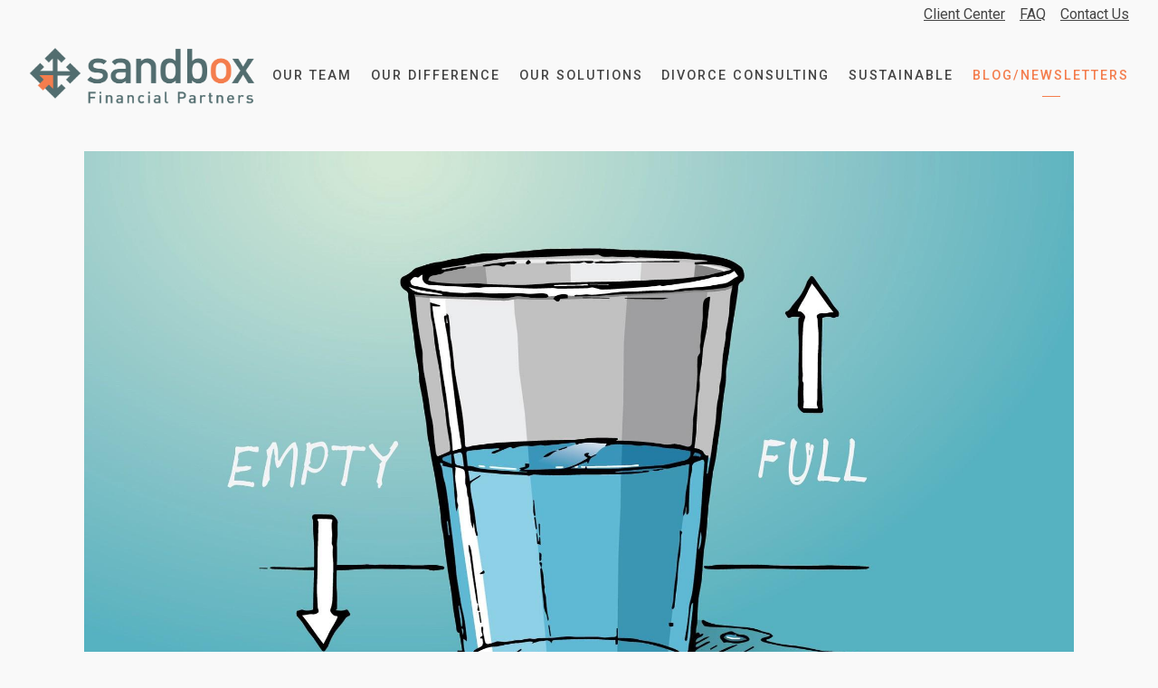

--- FILE ---
content_type: text/html; charset=utf-8
request_url: https://sandboxfp.com/blog/2020-half-way-there
body_size: 15708
content:
<!DOCTYPE html>
<html lang="en" class="no-js">
<head>
<meta charset="utf-8">
<meta http-equiv="X-UA-Compatible" content="IE=edge">

<link rel="shortcut icon" href="https://static.twentyoverten.com/5e3083a037c69d424c38fc05/favicon/By3iErHr8-favicon.ico" type="image/x-icon">

<meta name="viewport" content="width=device-width,initial-scale=1">
<meta http-equiv="cleartype" content="on">
<meta name="robots" content="noodp">

<!-- Title & Description -->
<title>2020 - Half Way There — Sandbox Financial Partners</title>
<meta name="description"
content="We are just past the halfway point and 2020 has provided plenty of fireworks! After the fastest-ever bear market decline, the stock markets staged their best 50-day rally ever. Time to review, assess and plan for the second half. ">
<!-- Open Graph -->
<meta property="og:site_name" content="Sandbox Financial Partners">
<meta property="og:title" content="2020 - Half Way There">
<meta property="og:description" content="We are just past the halfway point and 2020 has provided plenty of fireworks! After the fastest-ever bear market decline, the stock markets staged their best 50-day rally ever. Time to review, assess and plan for the second half. ">
<meta property="og:url" content="https://sandboxfp.com/blog/2020-half-way-there">
<meta property="og:type" content="article">

<meta prefix="og: http://ogp.me/ns#" property="og:image" content="https://static.twentyoverten.com/5e3083a037c69d424c38fc05/RsDQX9MST8K/Half-Way.jpeg">
<meta property="og:image:width" content="2000">
<meta property="og:image:height" content="1333">

<meta itemprop="name" content="2020 - Half Way There">
<meta itemprop="description" content="We are just past the halfway point and 2020 has provided plenty of fireworks! After the fastest-ever bear market decline, the stock markets staged their best 50-day rally ever. Time to review, assess and plan for the second half. ">
<meta itemprop="url" content="https://sandboxfp.com/blog/2020-half-way-there">
<!-- Twitter Card -->
<meta name="twitter:card" content="summary_large_image">
<meta name="twitter:title" content="2020 - Half Way There">
<meta name="twitter:description" content="We are just past the halfway point and 2020 has provided plenty of fireworks! After the fastest-ever bear market decline, the stock markets staged their best 50-day rally ever. Time to review, assess and plan for the second half. ">

<meta name="twitter:image" content="https://static.twentyoverten.com/5e3083a037c69d424c38fc05/RsDQX9MST8K/Half-Way.jpeg">


<!-- Mobile App Settings -->

<link rel="apple-touch-icon" href="https://static.twentyoverten.com/5e3083a037c69d424c38fc05/favicon/By3iErHr8.png">

<meta name="apple-mobile-web-app-capable" content="yes">
<meta name="apple-mobile-web-app-status-bar-style" content="black">
<meta name="apple-mobile-web-app-title" content="Bethesda, MD | Retirement &amp; Financial Planning">

<!-- Prefetch -->
<link rel="dns-prefetch" href="https://static.twentyoverten.com">

<style>
@import 'https://fonts.googleapis.com/css?family=Roboto:500,500i,400,400i|Gothic+A1:600,600i,200,200i,700,700i|Abel:400,400i|Poppins:000,000i|Lora:000,000i';
</style>
<link href="/assets/frameworks/assets/dist/css/global.css" rel="stylesheet">
<link href="/assets/frameworks/themes/fresnel/3.0.0/assets/dist/css/main.css" rel="stylesheet">
<link href="/assets/css/custom.css" rel="stylesheet">


<style>
:root {
  --color-orange: #f47d4d;    /* rgb(244,125,77) */
  --color-medium-orange: rgba(244,125, 77, .4);
  --color-light-orange: rgba(244,125,77, .1);
  --color-green: #526d6f;     /* rgb(82, 109, 111) */
  --color-light-grey: #ececec;
  
  --box-shadow: 0 2px 4px rgba(244,125,77,.1);
  --box-shadow-light: 0 1px 3px rgba(0,0,0,.05);
  --border: 1px solid rgba(0,0,0,.02);
  --border-light: 1px solid rgba(0,0,0,.03);
  --border-radius: 25px;
  --border-radius-sm: 8px;
}

/***** DESKTOP-SPECIFIC UTILITY STUFF *****/
@media (min-width: 821px) {
  .row.breakout {
      width: 100vw;
      position: relative;
      left: 50%;
      right: 50%;
      margin-left: -50vw;
      margin-right: -50vw;
  }
  .overlay-content {
    position: fixed;
    top: 50%;
    left: 50%;
    transform: translate(-50%, -50%);
    width: 70%;
    height: fit-content;
    max-height: 80%;
    box-shadow: 0 3px 10px rgba(0,0,0,0.25);
    overflow-y: auto !important; /* Only show vertical scrollbar when necessary */
  }
  html.overlay-open .content-wrapper {
    padding-right: 16px;
  }
}
/***** MOBILE-SPECIFIC UTILITY STUFF *****/
@media (max-width: 820px) {
  .row div:not(:last-child) {
    margin-bottom: 1rem;
  }

  .form.minimal .form-wrapper {
    flex-direction: column;
  }
}

/***** CUSTOM UTILITY CLASSES *****/
.mar-bot-xs {
  margin-bottom: 1rem !important;
}
.mar-bot-sm {
  margin-bottom: 2rem !important;
}
.mar-bot-md {
  margin-bottom: 4rem !important;
}
.mar-bot-lg {
  margin-bottom: 8rem !important;
}

.flush-top {
  margin-top: -4rem;
}

@media(max-width: 820px) {
  .desktop-only {
    display: none !important; 
  }  
}


/***** NAVIGATION *****/
#pre-navigation {
  position: fixed;
  top: 0;
  left: 0;
  right: 0;
  height: 2rem;
  padding: 0 2rem;
  background-color: #f9f9f9;
  z-index: 2;
  display: flex;
  justify-content: flex-end;
  align-items: center;
  font-family: 'Roboto';
  font-size: 1em;
}
#pre-navigation a {
  color: #444;
  text-decoration: underline;
}
#pre-navigation a:not(:last-child) {
  margin-right: 1rem;
}
#header {
  top: 2rem;
}

#main-navigation>ul>li a {
  font-size: .9rem;
}

@media(max-width: 820px) {
  #pre-navigation {
    display: none;
  }
  
  #header {
    top: 0;
  }
}

/* Since pre-nav is hidden on mobile, there are links in the standard navigation which need to be hidden on desktop */
@media(min-width: 821px) {
  #main-navigation a[href*="client-center"],
  #main-navigation a[href*="sandboxcim.com"],
  #main-navigation a[href*="in-the-community"],
  #main-navigation a[href*="contact-us"] {
    display: none;
  }
}
/***** HERO SECTIONS *****/
.home .scroll-down {
  display: none;
}

/***** CONTENT SECTIONS *****/

/***** STANDARD TEXT ELEMENTS *****/

/***** LINKS AND BUTTONS ***/
.btn {
  border-radius: 5px;
  text-transform: uppercase;
  font-weight: bold;
  letter-spacing: 2px;
  transition: all .25s;
}
.btn:hover {
  transform: translateY(-3px);
  box-shadow: 0 2px 6px rgba(0,0,0,.2);
}

/***** FORMS *****/
.form.minimal {
  max-width: 100%;
}
.form.minimal .form-item:not(:last-child) {
  margin-right: 1rem;
}

/***** CALLOUTS & CUSTOM BLOCKS *****/
.callout.grey::before {
  background-color: #ececec;
}
.callout.grey *,
.callout.white * {
  color: #222 !important;
}
.callout.grey .btn,
.callout.white .btn {
  background-color: var(--color-orange);
  color: white !important;
}

.callout.white::before {
  background-color: white;
}

.callout.flush-bottom {
  margin-bottom: -5rem;
}

.callout h1,
.callout h2,
.callout h3,
.callout h4,
.callout p {
  color: white !important;
}
.callout *:last-child {
  margin-bottom: 0;
}

/***** DASHBOARD STYLES *****/
.editable .toggle-accordion {
  pointer-events:none;
}
.editable .accordion-content {
  position:relative;
  display:block;
  border: dashed 2px #aaa;
  margin: 1rem auto;
}
.editable .accordion-content::before  {
  content: 'Accordion Content';
    display: block;
    position: absolute;
    bottom: 100%;
    left: -1px;
    background: #333;
    color: white;
    font-size: 9px;
    text-transform: uppercase;
    font-weight: 600;
    padding: .5em 1em;
    border-radius: 4px;
    border-bottom-left-radius: 0;
    border-bottom-right-radius: 0;
    opacity:.7;
}

/*************************************************/
/********** BEGIN PAGE SPECIFIC STYLES ***********/
/*************************************************/

/***** HOME PAGE *****/
.divider.home-divider .hero-content, .page-bg.home-divider .hero-content {
  animation: none;
}
/*.divider.home-divider .overlay, .page-bg.home-divider .overlay {*/
/*  overflow: hidden;*/
/*}*/
.home .overlay {
  overflow: hidden;
}

.home__hero-container {
  animation: .5s fadeInUp .2s;
  animation-fill-mode: backwards;
}

@keyframes fadeInUp {
  from {
    opacity: 0;
    transform: translateY(10rem);
  }
  to {
    opacity: 1;
    transform: translateY(0);
  }
}

.home__header-h3 {
  display: inline-block;
  text-transform: uppercase;
  letter-spacing: 1px;
  font-weight: 100;
  line-height: 1;
  border-radius: 5px;
}
.home__header-h3 span:not(:last-child) {
  margin-right: 1rem;
}
.home__header-img {
  position: absolute;
  width: 45%;
  right: 0;
  bottom: 0;
  z-index: -1;
  opacity: .25;
  transform: translate(25%, 25%);
  animation: .5s fadeInLeft .5s;
  animation-fill-mode: backwards;
}

@keyframes fadeInLeft {
  from {
    opacity: 0;
    transform: translate(calc(25% + 20rem), 25%) rotate(30deg);
  }
  to {
    opacity: .2;
    transform: translate(25%, 25%) rotate(0);
  }
}

@media(min-width: 821px) {
  .home__logo-row .home__logo-column:nth-child(1) {
    padding-right: 4rem;
  }
  .home__logo-row .home__logo-column:nth-child(2) {
    padding-left: 4rem;
  }
}

.home__feature {
  height: 100%;
  display: flex;
  align-items: center;
  padding: 0 .5rem;
  margin-bottom: 2rem;
}

.callout.home__tab-row-callout::before {
  background-color: var(--color-light-orange);
  border-bottom: 1px solid rgba(0,0,0,.05);
  box-shadow: 0 2px 4px rgba(0,0,0,.08);
}
.callout.home__tab-row-callout {
  padding: 2rem 0;
}

.home__tab-header-mobile,
.callout.home__tab-row-callout * {
  color: rgba(0,0,0,.65) !important;
  text-transform: uppercase;
  letter-spacing: 2px;
  font-size: 1.2rem;
  font-weight: 600;
}
.home__tab-header-mobile {
  background-color: var(--color-light-orange);
  padding: 8px;
  border-radius: 8px;
  margin-bottom: 5px;
  display: none;
}

.home__tab-arrow {
  width: 1.4rem;
  transition: all .25s;
}
.home__tab-header:hover + .home__tab-arrow {
  transform: translateY(5px);
}

.home__tab-details div {
  position: relative;
}

.home__tab-details div:not(:last-child)::before {
  content: '';
  position: absolute;
  top: 1rem;
  right: 0;
  width: 1px;
  height: calc(100% - 2rem);
  background-color: rgba(0,0,0,.2);
  transform: translateX(50%);
}

.home__tab-row-text-container {
   text-align: center;
   padding: 1rem .5rem;
}
.home__tab-row-text-container p {
  margin-bottom: 0;
}

@media(max-width: 820px) {
  .callout.home__tab-row-callout {
    display: none;
  }
  
  .home__tab-header-mobile {
    display: block;
  }
  
  .home__tab-details div:not(:last-child)::before {
    display: none;
  }
}
/* BIG CAROUSEL THING */
/*.home__meets-our-outer-wrapper {*/
/*  border: 2px solid #ddd;*/
/*  border-radius: var(--border-radius);*/
/*  padding: 2rem;*/
/*  overflow: hidden;*/
/*  position: relative;*/
/*}*/
/*.home__meets-our-image {*/
/*  content: '';*/
/*  position: absolute;*/
/*  opacity: .15;*/
/*  bottom: 0;*/
/*  left: 50%;*/
/*  min-height: 100%;*/
/*  transform: translate(-50%, 3rem);*/
/*  filter: blur(2px);*/
/*}*/
/*.home__meets-our-container {*/
/*  display: flex;*/
/*  justify-content: center;*/
/*  height: 16rem;*/
/*  position: relative;*/
/*}*/

/*.home__meets-our-slider {*/
/*  flex-basis: 0px;*/
/*  flex-grow: 1;*/
/*  height: 100%;*/
/*}*/
/*.home__meets-our-slider h3 {*/
/*  opacity: .8;*/
/*  font-weight: 400;*/
/*}*/
/*.home__meets-our-slider.left .swiper-wrapper .swiper-slide {*/
/*  padding-right: 3rem;*/
/*}*/
/*.home__meets-our-slider.right .swiper-wrapper .swiper-slide  {*/
/*  padding-left: 3rem;*/
/*}*/

/*.home__meets-our-slider p {*/
/*  text-align: center;*/
/*  margin: 0;*/
/*  font-weight: 400;*/
/*  opacity: .8;*/
/*}*/
/*.home__meets-our-middle {*/
/*  margin: 0 2rem;*/
/*  padding: 4rem;*/
/*  height: 100%;*/
/*  display: flex;*/
/*  align-items: center;*/
/*  position: relative;*/
/*  text-align: center;*/
/*  text-transform: uppercase;*/
/*  font-weight: 900;*/
/*  color: rgba(0,0,0,.75);*/
/*}*/
/*.home__meets-our-middle::before {*/
/*  content: '';*/
/*  position: absolute;*/
/*  height: 100%;*/
/*  width: 100%;*/
/*  top: 0;*/
/*  left: 0;*/
/*  background-image: url('https://static.twentyoverten.com/5e3083a037c69d424c38fc05/UiTe6Xt-n/FINALSandBoxMARK_200px_200pxpng.png');*/
/*  background-size: contain;*/
/*  background-position: center;*/
/*  background-repeat: no-repeat;*/
/*  z-index: -1;*/
/*  opacity: .2;*/
/*}*/

.home__meets-our {
  text-align: center;
}
.home__meets-our .row {
  position: relative;
}
.home__meets-our .row::before {
  content: '';
  position: absolute;
  height: 100%;
  width: 100%;
  z-index: 1;
  border: 3px solid #f9f9f9;
}
/*.home__meets-our .row div {
  border: 1px solid var(--color-medium-orange);
}
*/
@media(max-width: 820px) {
  .home__meets-our .row div {
    border: none;
  }
}
/* END BIG CAROUSEL SLIDER */

.home__designation {
  height: 100%;
  display: flex;
  align-items: center;
}

.home__do-for-you {
  background-color: var(--color-light-orange);
  border-radius: var(--border-radius-sm);
  border: var(--border-light);
  box-shadow: var(--box-shadow-light);
  padding: 1.5rem;
}

/***** OUR DIFFERENCE *****/
.difference__future-text {
  margin-bottom: 0;
  padding-bottom: 1rem;
  position: relative;
}
.difference__future-text::before {
  content: '';
  position: absolute;
  width: 4rem;
  height: 2px;
  background-color: var(--color-medium-orange);
  bottom: 0;
  left: 50%;
  transform: translate(-50%);
}

.difference__showcase-row {
  display: flex;
  flex-wrap: nowrap;
}
.difference__showcase-item {
  flex-basis: 0;
  flex-grow: 1;
  text-align: center;
}
.difference__showcase-item:not(:last-child) {
  margin-right: 1rem;
}
.difference__showcase-image {
  width: 3rem;
  margin-bottom: 1rem;
}

@media(max-width: 1100px) {
  .difference__showcase-row {
    flex-wrap: wrap;
  }
  .difference__showcase-item {
    flex-basis: 33.33%;
    padding: 0 .5rem;
    margin-bottom: 2rem;
  }
  .difference__showcase-item:not(:last-child) {
    margin-right: 0;
  }
}

@media(max-width: 820px) {
  .difference__showcase-item {
    flex-basis: 50%;
  }
}

/***** TEAM PAGE *****/

.sandbox-team .content-wrapper,
.trusted-advisors .content-wrapper {
  padding-top: 0;
}
.sandbox-team #sub-navigation,
.trusted-advisors #sub-navigation {
  padding: 2rem 0;
  background-color: var(--color-light-orange);
}
.sandbox-team #sub-navigation ul li a,
.trusted-advisors #sub-navigation ul li a {
  font-size: 1rem;
}
@media (min-width: 821px) {
  .sandbox-team #sub-navigation ul li a,
  .trusted-advisors #sub-navigation ul li a {
    margin: 0 20px;
  }
  
  .sandbox-team #sub-navigation ul li,
  .trusted-advisors #sub-navigation ul li {
    position: relative; 
  }
  .sandbox-team #sub-navigation ul li:not(:last-child)::after,
  .trusted-advisors #sub-navigation ul li:not(:last-child)::after {
    content: '';
    position: absolute;
    height: 100%;
    width: 2px;
    right: 0;
    top: 0;
    background-color: rgba(0,0,0,.2);
    transform: translateX(50%);
  }
}

@media(min-width: 980px) {
  /*** Make sure to set .overlay-content width, as this will determine bio width now ***/
  .overlay-content .overlay-content-wrapper {
    max-width: none;
  }
}

/* RESTRICT MEMBERS LIST TO CONTAINER WIDTH */
#members-list {
  margin: 0 auto;
  width: 100%;
}
@media(min-width: 820px) {
  #members-list {
    width: 90%;
    max-width: 1440px;  
  }
}

.bio__left-side {
  text-align: right;
}

.bio__left-side img {
  margin-bottom: 1rem;
  border-radius: 5px;
  box-shadow: 0 2px 6px rgba(0,0,0,.2);
}
.bio__left-side h4 {
  margin-bottom: .5rem;
}

/***** WHO WE SERVE *****/
.who__you-are-wrapper {
  display: flex;
  flex-direction: column;
  align-items: center;
}
.who__whether-you-are {
  display: inline-block;
  padding: .5rem;
  line-height: 1;
  border-radius: 5px;
  color: white;
  background-color: rgba(0,0,0,.25);
}
.who__you-are.top {
  align-self: flex-start;
}
.who__you-are.bottom {
  align-self: flex-end;
}
.who__you-are-icon {
  width: 3rem;
  margin-bottom: 5px;
  opacity: .5;
}
.who__you-are-header {
  text-transform: uppercase;
  letter-spacing: 1px;
  opacity: .85;
  font-size: .85rem;
  text-align: center;
  margin-bottom: 0;
}

/**** OUR SOLUTIONS PAGE *****/
@media(min-width: 821px) {
  .solutions__pyramid-image {
    width: 75%;
  }  
}

.process__accordion-row {
  display: flex;
  margin: 0 -2rem;
}
.process__step {
  flex: 1 0 0;
}

.process__step:not(:last-child) {
  margin-right: 1rem;
}
.process__step-icon {
  width: 2.6rem;
  margin: 0;
  margin-bottom: 10px;
  opacity: .7e;
}
.process__step-name {
  font-size: 1.3rem;
}

@media(max-width: 980px) {
  .process__accordion-row {
    flex-direction: column;
    margin: 0;
  }
  .process__step:not(:last-child) {
    margin-right: 0;
    margin-bottom: 2rem;
  }
}

.families__accordion-container .accordion {
  padding: 1rem;
  background-color: var(--color-light-grey);
  border-radius: 8px;
  border: var(--border);
  box-shadow: var(--box-shadow);
  position: relative;
  overflow: hidden;
}

.families__accordion-image {
  position: absolute;
  bottom: 0;
  right: 0;
  width: 50%;
  opacity: .5;
  transform: translate(20%, 20%);
  z-index: 1;
}

.families__accordion-container .toggle-accordion {
  display: flex;
  justify-content: space-between;
  align-items: center;
  /*font-size: 1.2rem;*/
  cursor: pointer;
  position: relative;
  z-index: 2;
}
.families__accordion-container .toggle-accordion p {
  margin: 0;
}
.families__accordion-container .toggle-accordion img {
  max-height: 1.2rem;
  transform: rotate(90deg);
  margin: 0;
  transition: all .5s;
}
.families__accordion-container .toggle-accordion:hover img {
  transform: rotate(90deg) scale(1.25);
}
.families__accordion-container .toggle-accordion.open img {
  transform: rotate(270deg) scale(1);
}
.families__accordion-container .accordion-content {
    position: relative;
    z-index: 2;
}
.families__accordion-container .accordion ul {
  margin: 0;
}

.families__process-row {
  display: flex;
  margin: 0 -2rem;
}
.families__process-column:not(:last-child) {
  margin-right: 1.5rem;
}

.swap-show-more {
  text-transform: uppercase;
  font-size: .8rem;
  opacity: .75;
  letter-spacing: 2px;
}

/***** FOR BUSINESSES PAGE *****/
.synergize__container {
  display: flex;
  flex-direction: column;
  align-items: center;
  padding: 2rem;
  width: fit-content;
  margin: 0 auto;
  background-color: var(--color-light-grey);
  border-radius: var(--border-radius);
  box-shadow: var(--box-shadow);
  border: var(--border);
}
.synergize__container p {
  margin: 0;
}
p.synergize__help {
  padding: .5rem;
  margin-bottom: 1rem;
  line-height: 1;
  border-radius: 5px;
  color: white !important;
  background-color: rgba(244,125,77, .7);
}
p.synergize__with {
    margin: 1rem 0;
    padding: .5rem;
    line-height: 1;
    border-radius: 5px;
    color: white !important;
    background-color: rgba(244,125,77, .7);
}

.business__services-checkmark {
  width: 3rem;
  margin-bottom: .5rem;
  filter: grayscale(100%);
}

.business__services-header {
  text-align: center;
}

/***** COMMUNITY PAGE *****/
.community__logo {
  padding: 0 1rem;
}

.community__organizations-list ul {
  list-style-position: outside;
}
/***** CLIENT CENTER PAGE *****/
.client__card-row {
  display: flex;
}
.client__card {
  flex-basis: 0;
  flex-grow: 1;
  min-height: 100%;
  
  display: flex;
  flex-direction: column;
  align-items: center;
  justify-content: space-between;
  
  background-color: var(--color-light-orange);
  border-radius: var(--border-radius-sm);
  border: var(--border-light);
  box-shadow: var(--box-shadow-light);
  padding: 1.5rem;
}
.client__card:not(:last-child) {
  margin-right: 1rem;
}
.client__card p {
  margin-bottom: 0;
  text-align: center;
}
.client__card-image-wrapper {
  flex-basis: 0;
  flex-grow: 1;
  display: flex;
  align-items: center;
}
.client__card-image {
  max-height: 6rem;
  margin-bottom: 2rem;
}

@media(max-width: 820px) {
  .client__card-row {
    display: block;
  }
  
  .client__card {
    display: block;
  }
  
  .client__card:not(:last-child) {
    margin-right: 0;
    margin-bottom: 1rem;
  }
}

.community__logo-image {
  margin-bottom: 1rem;
}

@media(min-width: 1100px){
.page-bg .bg {
  background-attachment: fixed;
}  
}
table td {
   
    border-bottom: 1px solid;
    border-right: 0px solid;
    border-left: 0px solid;
    border-color: lightgray;
}

.mb-1 {
  margin-bottom:1em;
}

.mt-1 {
  margin-top: 1em;
}

.mt-2 {
  margin-top: 2em;
}

.orange-line {
    margin: 1% auto;
    margin-bottom: 2em;
    width: 90%;
    
    /* 1. Remove the default border */
    border: 0; 
    
    /* 2. Set the thickness */
    height: 2px; 
    
    /* 3. Apply the gradient as a background */
    /* I changed 180deg to 90deg so it fades from left to right */
    background: linear-gradient(135deg,rgba(255, 255, 255, 0) 0%, rgba(244, 125, 77, 1) 50%, rgba(82, 109, 111, 1) 50%, rgba(255, 255, 255, 0) 100%);
}
</style>


<link rel="stylesheet" href="https://cdnjs.cloudflare.com/ajax/libs/Swiper/4.5.0/css/swiper.min.css">


<style>

.page-bg.is-5 {
  padding-top: 0px !important;
}
  article.post-link figure.post-thumbnail img {
    height: 200px !important;
    object-fit: cover;
  }
</style>

</head>

<body class="post has-featured-image">
<svg style="position: absolute; width: 0; height: 0; overflow: hidden;" version="1.1"
xmlns="http://www.w3.org/2000/svg" xmlns:xlink="http://www.w3.org/1999/xlink">
<defs>
<symbol id="icon-facebook" viewBox="0 0 24 24">
<title>facebook</title>
<path
d="M12 0.48c-6.362 0-11.52 5.158-11.52 11.52s5.158 11.52 11.52 11.52 11.52-5.158 11.52-11.52-5.158-11.52-11.52-11.52zM14.729 8.441h-1.732c-0.205 0-0.433 0.27-0.433 0.629v1.25h2.166l-0.328 1.783h-1.838v5.353h-2.044v-5.353h-1.854v-1.783h1.854v-1.049c0-1.505 1.044-2.728 2.477-2.728h1.732v1.897z">
</path>
</symbol>
<symbol id="icon-twitter" viewBox="0 0 24 24">
<title>twitter</title>
<path
d="M12 0.48c-6.362 0-11.52 5.158-11.52 11.52s5.158 11.52 11.52 11.52 11.52-5.158 11.52-11.52-5.158-11.52-11.52-11.52zM16.686 9.917c0.005 0.098 0.006 0.197 0.006 0.293 0 3-2.281 6.457-6.455 6.457-1.282 0-2.474-0.374-3.478-1.020 0.176 0.022 0.358 0.030 0.541 0.030 1.063 0 2.041-0.361 2.818-0.971-0.992-0.019-1.83-0.674-2.119-1.574 0.138 0.025 0.28 0.040 0.426 0.040 0.206 0 0.408-0.028 0.598-0.079-1.038-0.209-1.82-1.126-1.82-2.225v-0.028c0.306 0.169 0.656 0.272 1.028 0.284-0.61-0.408-1.009-1.102-1.009-1.89 0-0.415 0.112-0.806 0.307-1.141 1.12 1.373 2.79 2.275 4.676 2.372-0.040-0.167-0.059-0.34-0.059-0.518 0-1.252 1.015-2.269 2.269-2.269 0.652 0 1.242 0.276 1.656 0.718 0.517-0.103 1.002-0.29 1.44-0.551-0.169 0.529-0.528 0.974-0.997 1.256 0.46-0.056 0.896-0.178 1.303-0.359-0.304 0.455-0.689 0.856-1.132 1.175z">
</path>
</symbol>
<symbol id="icon-instagram" viewBox="0 0 24 24">
<title>instagram</title>
<path
d="M12.1,9.4c-1.6,0-2.9,1.3-2.9,2.9c0,1.6,1.3,2.9,2.9,2.9c1.6,0,2.9-1.3,2.9-2.9C15,10.8,13.7,9.4,12.1,9.4z M12.1,14 c-0.9,0-1.7-0.7-1.7-1.7c0-0.9,0.7-1.7,1.7-1.7c0.9,0,1.7,0.7,1.7,1.7C13.7,13.3,13,14,12.1,14z">
</path>
<path
d="M12,0.5C5.6,0.5,0.5,5.6,0.5,12S5.6,23.5,12,23.5S23.5,18.4,23.5,12S18.4,0.5,12,0.5z M17.5,14.9c0,1.4-1.2,2.6-2.6,2.6H9.1 c-1.4,0-2.6-1.2-2.6-2.6V9.1c0-1.4,1.2-2.6,2.6-2.6h5.9c1.4,0,2.6,1.2,2.6,2.6V14.9z">
</path>
<circle cx="15.1" cy="8.7" r="0.8"></circle>
</symbol>
<symbol id="icon-linkedin" viewBox="0 0 24 24">
<title>linkedin</title>
<path
d="M12 0.48c-6.362 0-11.52 5.158-11.52 11.52s5.158 11.52 11.52 11.52 11.52-5.158 11.52-11.52-5.158-11.52-11.52-11.52zM9.18 16.775h-2.333v-7.507h2.333v7.507zM7.999 8.346c-0.737 0-1.213-0.522-1.213-1.168 0-0.659 0.491-1.165 1.243-1.165s1.213 0.506 1.228 1.165c0 0.646-0.475 1.168-1.258 1.168zM17.7 16.775h-2.333v-4.16c0-0.968-0.338-1.626-1.182-1.626-0.644 0-1.027 0.445-1.196 0.874-0.062 0.152-0.078 0.368-0.078 0.583v4.328h-2.334v-5.112c0-0.937-0.030-1.721-0.061-2.395h2.027l0.107 1.043h0.047c0.307-0.49 1.060-1.212 2.318-1.212 1.535 0 2.686 1.028 2.686 3.239v4.439z">
</path>
</symbol>
<symbol id="icon-google" viewBox="0 0 24 24">
<title>google</title>
<path
d="M12 0.48v0c6.362 0 11.52 5.158 11.52 11.52s-5.158 11.52-11.52 11.52c-6.362 0-11.52-5.158-11.52-11.52s5.158-11.52 11.52-11.52zM18.125 11.443h-1.114v-1.114h-1.114v1.114h-1.114v1.114h1.114v1.114h1.114v-1.114h1.114zM9.773 11.443v1.336h2.21c-0.089 0.573-0.668 1.681-2.21 1.681-1.331 0-2.416-1.102-2.416-2.461s1.086-2.461 2.416-2.461c0.757 0 1.264 0.323 1.553 0.601l1.058-1.019c-0.679-0.635-1.559-1.019-2.611-1.019-2.155 0-3.897 1.743-3.897 3.897s1.743 3.897 3.897 3.897c2.249 0 3.742-1.581 3.742-3.808 0-0.256-0.028-0.451-0.061-0.646h-3.68z">
</path>
</symbol>
<symbol id="icon-youtube" viewBox="0 0 24 24">
<title>youtube</title>
<path
d="M13.924 11.8l-2.695-1.258c-0.235-0.109-0.428 0.013-0.428 0.274v2.369c0 0.26 0.193 0.383 0.428 0.274l2.694-1.258c0.236-0.11 0.236-0.29 0.001-0.401zM12 0.48c-6.362 0-11.52 5.158-11.52 11.52s5.158 11.52 11.52 11.52 11.52-5.158 11.52-11.52-5.158-11.52-11.52-11.52zM12 16.68c-5.897 0-6-0.532-6-4.68s0.103-4.68 6-4.68 6 0.532 6 4.68-0.103 4.68-6 4.68z">
</path>
</symbol>
<symbol id="icon-vimeo" viewBox="0 0 24 24">
<title>vimeo</title>
<path
d="M12 0.48c-6.362 0-11.52 5.158-11.52 11.52s5.158 11.52 11.52 11.52 11.52-5.158 11.52-11.52-5.158-11.52-11.52-11.52zM17.281 9.78c-0.61 3.499-4.018 6.464-5.041 7.141-1.025 0.674-1.961-0.272-2.299-0.989-0.389-0.818-1.552-5.248-1.856-5.616-0.305-0.367-1.219 0.368-1.219 0.368l-0.443-0.593c0 0 1.856-2.26 3.269-2.54 1.498-0.3 1.495 2.341 1.855 3.809 0.349 1.42 0.583 2.231 0.887 2.231 0.305 0 0.887-0.79 1.523-2.004 0.638-1.214-0.026-2.287-1.273-1.524 0.498-3.048 5.208-3.782 4.598-0.283z">
</path>
</symbol>
<symbol id="icon-tumblr" viewBox="0 0 24 24">
<title>tumblr</title>
<path
d="M12 0.48c-6.362 0-11.52 5.158-11.52 11.52s5.158 11.52 11.52 11.52 11.52-5.158 11.52-11.52-5.158-11.52-11.52-11.52zM15.092 16.969c-0.472 0.226-0.898 0.382-1.279 0.474-0.382 0.089-0.794 0.136-1.237 0.136-0.504 0-0.949-0.066-1.337-0.194s-0.718-0.312-0.991-0.551c-0.274-0.236-0.463-0.492-0.569-0.76-0.106-0.27-0.158-0.659-0.158-1.168v-3.914h-1.219v-1.577c0.431-0.143 0.804-0.347 1.112-0.614 0.308-0.265 0.557-0.583 0.743-0.956 0.187-0.372 0.316-0.848 0.386-1.422h1.568v2.82h2.616v1.75h-2.616v2.862c0 0.647 0.034 1.062 0.102 1.244 0.067 0.185 0.193 0.33 0.378 0.44 0.245 0.148 0.524 0.222 0.836 0.222 0.559 0 1.114-0.185 1.666-0.553v1.762h-0.001z">
</path>
</symbol>
<symbol id="icon-yelp" viewBox="0 0 24 24">
<title>yelp</title>
<path
d="M12 0.48v0c6.362 0 11.52 5.158 11.52 11.52s-5.158 11.52-11.52 11.52c-6.362 0-11.52-5.158-11.52-11.52s5.158-11.52 11.52-11.52zM13.716 13.671v0c0 0-0.3-0.080-0.499 0.122-0.218 0.221-0.034 0.623-0.034 0.623l1.635 2.755c0 0 0.268 0.363 0.501 0.363s0.464-0.193 0.464-0.193l1.292-1.864c0 0 0.131-0.235 0.133-0.441 0.005-0.293-0.433-0.373-0.433-0.373l-3.059-0.991zM13.062 12.406c0.156 0.268 0.588 0.19 0.588 0.19l3.052-0.9c0 0 0.416-0.171 0.475-0.398 0.058-0.228-0.069-0.503-0.069-0.503l-1.459-1.734c0 0-0.126-0.219-0.389-0.241-0.29-0.025-0.467 0.329-0.467 0.329l-1.725 2.739c0.001-0.001-0.151 0.272-0.007 0.519v0zM11.62 11.338c0.359-0.089 0.417-0.616 0.417-0.616l-0.024-4.386c0 0-0.054-0.541-0.295-0.688-0.378-0.231-0.49-0.111-0.598-0.095l-2.534 0.95c0 0-0.248 0.083-0.377 0.292-0.185 0.296 0.187 0.73 0.187 0.73l2.633 3.624c0 0 0.26 0.271 0.591 0.189v0zM10.994 13.113c0.009-0.338-0.402-0.542-0.402-0.542l-2.724-1.388c0 0-0.404-0.168-0.6-0.051-0.149 0.089-0.283 0.252-0.295 0.394l-0.177 2.204c0 0-0.026 0.382 0.072 0.556 0.139 0.246 0.596 0.075 0.596 0.075l3.18-0.709c0.123-0.084 0.34-0.092 0.352-0.539v0zM11.785 14.302c-0.273-0.141-0.6 0.151-0.6 0.151l-2.129 2.366c0 0-0.266 0.362-0.198 0.584 0.064 0.208 0.169 0.312 0.318 0.385l2.138 0.681c0 0 0.259 0.054 0.456-0.003 0.279-0.082 0.227-0.522 0.227-0.522l0.048-3.203c0 0.001-0.011-0.308-0.26-0.438v0z">
</path>
</symbol>
<symbol id="icon-rss" viewBox="0 0 24 24">
<title>rss</title>
<path
d="M11.994 0.48c-6.362 0-11.514 5.152-11.514 11.514s5.152 11.514 11.514 11.514c6.362 0 11.514-5.152 11.514-11.514s-5.152-11.514-11.514-11.514v0zM9.112 16.68c-0.788 0-1.432-0.644-1.432-1.432s0.644-1.432 1.432-1.432c0.788 0 1.432 0.644 1.432 1.432s-0.644 1.432-1.432 1.432v0zM12.788 16.68c0-2.82-2.287-5.108-5.108-5.108v-1.499c3.642 0 6.607 2.954 6.607 6.607h-1.499zM15.775 16.68c0-4.475-3.631-8.095-8.095-8.095v-1.499c5.296 0 9.594 4.297 9.594 9.594h-1.499z">
</path>
</symbol>
<symbol id="icon-email" viewBox="0 0 24 24">
<title>email</title>
<path
d="M12,0A12,12,0,1,0,24,12,12,12,0,0,0,12,0Zm5.964,8.063L12.2,12.871a0.419,0.419,0,0,1-.391,0L6.036,8.063H17.964ZM5.2,8.724l4.084,3.4L5.2,15.293V8.724Zm0.87,7.213L10.1,12.8l1.044,0.866a1.341,1.341,0,0,0,1.718,0L13.9,12.8l4.027,3.133H6.07Zm12.73-.644-4.084-3.17,4.084-3.4v6.569Z">
</path>
</symbol>
<symbol id="icon-podcast" viewBox="0 0 24 24">
<title>podcast</title>
<path
d="M12,0A12,12,0,1,0,24,12,12,12,0,0,0,12,0ZM10.1,7.9a1.9,1.9,0,0,1,3.793,0v3.793a1.9,1.9,0,1,1-3.793,0V7.9Zm2.519,8.03V18H11.378V15.926a4.386,4.386,0,0,1-3.793-4.237H8.652A3.281,3.281,0,0,0,12,14.918a3.281,3.281,0,0,0,3.348-3.229h1.066A4.386,4.386,0,0,1,12.622,15.926Z">
</path>
</symbol>
<symbol id="icon-phone" viewBox="0 0 24 24">
<title>phone</title>
<path
d="M12,0A12,12,0,1,0,24,12,12,12,0,0,0,12,0Zm6,15.47a.58.58,0,0,1-.178.509l-1.69,1.678a.968.968,0,0,1-.3.216,1.251,1.251,0,0,1-.362.114c-.009,0-.034,0-.077.007s-.1.006-.165.006a5.653,5.653,0,0,1-2.1-.489,11.2,11.2,0,0,1-1.773-.973,13.188,13.188,0,0,1-2.11-1.78,13.977,13.977,0,0,1-1.475-1.677A12.061,12.061,0,0,1,6.824,11.6a7.983,7.983,0,0,1-.533-1.233,6.473,6.473,0,0,1-.242-.954A3.217,3.217,0,0,1,6,8.784c.009-.153.013-.237.013-.254a1.247,1.247,0,0,1,.114-.363.967.967,0,0,1,.216-.3L8.032,6.178A.559.559,0,0,1,8.439,6a.475.475,0,0,1,.292.095.872.872,0,0,1,.216.236l1.361,2.58a.62.62,0,0,1,.063.445.794.794,0,0,1-.216.407l-.623.623a.2.2,0,0,0-.044.082.3.3,0,0,0-.019.1,2.282,2.282,0,0,0,.228.61,5.635,5.635,0,0,0,.471.743,8.171,8.171,0,0,0,.9,1.011,8.494,8.494,0,0,0,1.017.909,5.962,5.962,0,0,0,.744.477,2.011,2.011,0,0,0,.457.184l.159.032a.332.332,0,0,0,.083-.019.219.219,0,0,0,.083-.045l.724-.737a.779.779,0,0,1,.534-.2.66.66,0,0,1,.343.077h.013l2.453,1.449A.64.64,0,0,1,18,15.47Z">
</path>
</symbol>
<symbol id="icon-blog" viewBox="0 0 24 24">
<title>blog</title>
<path
d="M12,0A12,12,0,1,0,24,12,12,12,0,0,0,12,0ZM9.083,17H7V14.917l6.146-6.146,2.083,2.083Zm7.76-7.76-1.016,1.016L13.745,8.172,14.76,7.156a0.566,0.566,0,0,1,.781,0l1.3,1.3A0.566,0.566,0,0,1,16.844,9.24Z" />
</symbol>
<symbol id="icon-search" viewBox="0 0 24 24">
<title>search</title>
<path
d="M17.611,15.843a9.859,9.859,0,1,0-1.769,1.769l6.379,6.379,1.769-1.769ZM9.836,17.17A7.334,7.334,0,1,1,17.17,9.836,7.342,7.342,0,0,1,9.836,17.17Z" />
</symbol>
<symbol id="icon-brokercheck" viewBox="0 0 100 100">
<title>brokercheck</title>
<path
d="M67.057,60.029a2.968,2.968,0,0,0-4.2-.119,19.351,19.351,0,1,1,.8-27.341A2.968,2.968,0,1,0,67.976,28.5a25.288,25.288,0,1,0-1.038,35.728A2.968,2.968,0,0,0,67.057,60.029Z" />
<path
d="M47.714,32.506a0.654,0.654,0,0,0-.49-1.185,14.61,14.61,0,0,0-9.183,23.649,0.611,0.611,0,0,0,1.084-.506C37.286,46.088,39.185,37.392,47.714,32.506Z" />
<path
d="M63.814,69.544a0.906,0.906,0,0,0-1.222-.374l-3.7,1.965a0.9,0.9,0,1,0,.848,1.6l3.7-1.965A0.906,0.906,0,0,0,63.814,69.544Z" />
<path
d="M70.211,80.4l-3.455-6.5a3.1,3.1,0,1,0-5.47,2.909l3.455,6.5A3.1,3.1,0,0,0,70.211,80.4Zm-1.012,1.8a0.948,0.948,0,0,1-1.278-.391l-1.21-2.276a0.945,0.945,0,1,1,1.669-.887l1.21,2.276A0.948,0.948,0,0,1,69.2,82.209Z" />
</symbol>
<symbol id="icon-brokercheck-color" viewBox="0 0 100 100">
<title>brokercheck</title>
<path
d="M67.057,60.029a2.968,2.968,0,0,0-4.2-.119,19.351,19.351,0,1,1,.8-27.341A2.968,2.968,0,1,0,67.976,28.5a25.288,25.288,0,1,0-1.038,35.728A2.968,2.968,0,0,0,67.057,60.029Z"
fill="#1965A2" />
<path
d="M47.714,32.506a0.654,0.654,0,0,0-.49-1.185,14.61,14.61,0,0,0-9.183,23.649,0.611,0.611,0,0,0,1.084-.506C37.286,46.088,39.185,37.392,47.714,32.506Z"
fill="#4DA3DB" />
<path
d="M63.814,69.544a0.906,0.906,0,0,0-1.222-.374l-3.7,1.965a0.9,0.9,0,1,0,.848,1.6l3.7-1.965A0.906,0.906,0,0,0,63.814,69.544Z"
fill="#CF3317" />
<path
d="M70.211,80.4l-3.455-6.5a3.1,3.1,0,1,0-5.47,2.909l3.455,6.5A3.1,3.1,0,0,0,70.211,80.4Zm-1.012,1.8a0.948,0.948,0,0,1-1.278-.391l-1.21-2.276a0.945,0.945,0,1,1,1.669-.887l1.21,2.276A0.948,0.948,0,0,1,69.2,82.209Z"
fill="#CF3317" />
</symbol>
<symbol id="icon-play" viewBox="0 0 100 100">
<title>Play</title>
<polygon points="31.934 26.442 72.233 50 31.934 73.558 31.934 26.442" />
</symbol>
<symbol id="icon-pause" viewBox="0 0 100 100">
<title>Pause</title>
<polygon points="69.093 80 69.093 20 58.193 20 58.193 80 69.093 80" />
<polygon points="41.807 80 41.807 20 30.907 20 30.907 80 41.807 80" />
</symbol>

</defs>
</svg>


<div id="pull-out-nav">
<div class="pull-out-header">
<div class="close-menu">
<span></span>
</div>
</div>
<div class="nav-wrapper">
<ul class="main-nav">















<li><a href="/team">Our Team</a></li>










<li><a href="/our-difference">Our Difference</a></li>









<li><a href="/our-solutions">Our Solutions</a></li>










<li><a href="/divorce-consulting">Divorce Consulting</a></li>









<li><a href="/sustainable">Sustainable</a></li>










<li class="active"><a href="/blog">Blog/Newsletters</a></li>










<li><a href="/client-center">Client Center</a></li>










<li><a href="/in-the-community">In the Community</a></li>










<li><a href="/contact-us">Contact Us</a></li>














</ul>
</div>
</div>
<div id="page-wrapper"
class="has-fixed-header">

<header id="header" role="banner">
<div class="header-inner">


<div id="logo">
<a href="/">

<img src="https://static.twentyoverten.com/5e3083a037c69d424c38fc05/QLF_e_sqljT/FINALSandBoxLogo.png" alt="Logo for Sandbox Financial Partners">


</a>
</div>



<div class="menu-toggle">
<span></span>
</div>
<nav id="main-navigation">
<ul>



<li><a href="/team">Our Team</a></li>



<li><a href="/our-difference">Our Difference</a></li>



<li><a href="/our-solutions">Our Solutions</a></li>



<li><a href="/divorce-consulting">Divorce Consulting</a></li>



<li><a href="/sustainable">Sustainable</a></li>



<li class="active"><a href="/blog">Blog/Newsletters</a></li>




<li>
<a href="/client-center">Client Center</a>
</li>





<li>
<a href="/in-the-community">In the Community</a>
</li>





<li>
<a href="/contact-us">Contact Us</a>
</li>




</ul>
</nav>

</div>
</header>




<div class="header-push"></div>



<div class="content-wrapper">
<div class="container">
<main id="content" role="main">
<article class="post">

<figure class="post-thumbnail">
<img src="https://static.twentyoverten.com/5e3083a037c69d424c38fc05/1Ea4p2qHxbX/Half-Way.jpeg" alt="2020 - Half Way There Thumbnail">
</figure>

<div class="post-wrapper">
<header class="post-header">
<h1 class="post-title">2020 - Half Way There</h1>
<div class="post-meta">

<time
datetime="2020-07-15">July 15, 2020</time>



<span class="bullet"></span>

<span class="post-categories">

<span class="category"><a
href="/blog/category/investing">Investing</a></span>

<span class="category"><a
href="/blog/category/sandbox-commentary">Sandbox Commentary</a></span>

</span>

</div>
</header>
<div class="post-content">
<h2>Markets in Review</h2><p>We are just past the halfway point and 2020 has provided plenty of fireworks! This year has already brought the worst pandemic to hit the U.S. in over 100 years, a government-induced recession from a country-wide lock down, some stomach-churning market volatility, and unprecedented stimulus from policymakers totaling several trillion dollars—that’s trillion with a “T”.</p><p>The dizzying volatility began in late February with the fastest-ever bear market decline (since the inception of the Dow in 1896). &nbsp;It took only 19 trading days for the Dow to close more than 20% below its record high and the S&amp;P 500 Index (“SPY”) fell -20% during the first quarter for one of its worst starts to a year, ever.</p><p>After the March 23 market low, the record breaking continued as the SPY staged its best 50-day rally since the inception of the index more than 60 years ago. &nbsp;The strong snap back led to a +20% Q2 gain to finish out the first half of the year only down single digits.&nbsp;</p><p>Much like dropping a 20-dollar bill and picking it up, this doesn’t mean you are 20 dollars wealthier. Down -20% (Q1) and then up +20% (Q2) comes out to a -4% drop for the first half of the year. The tug-o-war between record stimulus and the impact of COVID-19 continue to play out as we have seen a near “V” shaped recovery thus far. &nbsp;</p><p><img src="https://static.twentyoverten.com/5e3083a037c69d424c38fc05/whXL2JAV1xZ/1595256839083.png" style="display: block; vertical-align: top; margin: 5px auto; text-align: center; width: 92%;"></p><h2>Market Outlook</h2><p>One of the most confusing but useful lessons that investors learn over time is that Main Street (the economy) and Wall Street (the stock market) are not always synchronized. &nbsp;We have commented on this during client calls and in past blog posts. There are times when Main Street looks optimistic and stocks drop and times when Main Street looks pessimistic, but stocks rise. &nbsp;Q2 2020 was a great example of the latter. The reason for the discrepancy is that Wall Street and Main Street reflect two different perspectives: stocks look forward, while the economy looks backward. In our view, during periods of transition and volatility, like the last four months, the two will often be out of sync for a period of time.&nbsp;</p><p>This chart shows the stock markets over the last 30 years. the S&amp;P 500 (orange) and Dow Jones Industrial Average (green) overlaying &nbsp;U.S. economic recessions (grey columns). Despite this being the third recession in the last 30 years, the markets have continued to move higher as companies and businesses have found ways to innovate and grow.&nbsp;</p><p><img src="https://static.twentyoverten.com/5e3083a037c69d424c38fc05/SRqnihCOEyp/1595083592135.png" style="display: block; vertical-align: top; margin: 5px auto; text-align: center; width: 90%;"></p><p>Going forward, we believe that human ingenuity will beat COVID-19 and policymakers will be able to re-start their stalled economies on the heels of unprecedented levels of stimulus. However, it is important to acknowledge that visibility is unusually low &nbsp;to the length and magnitude of the current economic downturn, as there is no historical “playbook” for navigating this crisis. A second wave of infections that leads to further lock downs could change our outlook and there will be plenty of bumps along the way. &nbsp;We expect volatility to rise as we get closer to the election and will provide more commentary as we get closer. &nbsp;</p><p>If you have questions on your finances, investments or planning, <a href="https://sandboxfp.com/contact-us" rel="noopener noreferrer" target="_blank"><strong>please contact us for a personalized review</strong></a>.&nbsp;Stay safe and healthy!</p><p><br></p>
</div>

<footer class="post-footer">
<div class="share-text">
<span>Share</span>
</div>
<ul class="share-links">

<li><a href="https://www.facebook.com/sharer/sharer.php?u=https://sandboxfp.com/blog/2020-half-way-there" target="_blank" class="btn secondary">Facebook</a></li>


<li><a href="https://twitter.com/intent/tweet?url=https://sandboxfp.com/blog/2020-half-way-there&amp;text=We%20are%20just%20past%20the%20halfway%20point%20and%202020%20has%20provided%20plenty%20of%20fireworks!%20After%20the%20fastest-ever" target="_blank" class="btn secondary">Twitter</a></li>


<li><a href="http://www.linkedin.com/shareArticle?mini=true&amp;url=https://sandboxfp.com/blog/2020-half-way-there&amp;title=2020%20-%20Half%20Way%20There&amp;summary=We%20are%20just%20past%20the%20halfway%20point%20and%202020%20has%20provided%20plenty%20of%20fireworks!%20After%20the%20fastest-ever&amp;source=Sandbox%20Financial%20Partners" target="_blank" class="btn secondary">Linkedin</a></li>

</ul>
</footer>

</div>
</article>
</main>
</div>
</div>
<footer class="footer" role="contentinfo">
<div class="footer-wrapper">
<div class="container">
<div class="footer-content" data-location="footer" data-id="6968eee92a0914ce0a7d84a2" data-type="footer">
<!-- PRE-NAVIGATION -->
<div id="pre-navigation"><a href="/client-center">Client Center</a>
<a href="/faq">FAQ</a>
<!-- <a href="/in-the-community">In the Community</a> -->
<a href="/contact-us">Contact Us</a>
<!--  <a href="/connect">Connect</a> --></div>
<div class="row">
<div class="col-xs-12 col-sm-4">

<h3>Stay Connected</h3>

<p>We’ll send you helpful tips, market analysis, and what’s new at our firm—no spam, ever.</p>
<form class="form minimal contact-form" novalidate="novalidate"><span class="delete-contact-form"></span>
<span class="mask-contact-form" contenteditable="false"></span>
<div class="form-wrapper">
<div class="form-item form-fit">
<input type="email" name="contact[email]" class="form-control" placeholder="Email Address">
</div>
<div class="form-item">
<button class="btn contact-submit" data-submit-text="Sending..." type="submit">Join</button>
</div></div>
</form>

<p><a href="/important-disclosures">Important Disclosures</a>
<br><a class="fr-file" href="https://static.twentyoverten.com/5e3083a037c69d424c38fc05/ITZrtEDZxw8/ADV2A-2B_Sandbox_20250331.pdf" rel="noopener noreferrer" target="_blank">ADV Brochure (PDF)</a>
<br><a class="fr-file" href="https://static.twentyoverten.com/5e3083a037c69d424c38fc05/T_zf3PDTh--/FormCRS_Sandbox_20200622.pdf" rel="noopener noreferrer" target="_blank">ADV Form CRS (PDF)</a></p>
</div>
<div class="col-xs-12 col-sm-8" style="text-align: right;"><a class="social-link fr-deletable" href="https://www.facebook.com/sandboxfp/" rel="noopener noreferrer" target="_blank">&nbsp;<svg class="icon">&nbsp;				<use xlink:href="#icon-facebook"></use> 			</svg>&nbsp;</a>
<a class="social-link fr-deletable" href="https://twitter.com/Sandbox_FP" rel="noopener noreferrer" target="_blank">&nbsp;<svg class="icon">&nbsp;				<use xlink:href="#icon-twitter"></use> 			</svg>&nbsp;</a>
<a class="social-link fr-deletable" href="https://www.linkedin.com/company/sandboxfp/" rel="noopener noreferrer" target="_blank">&nbsp;<svg class="icon">&nbsp;				<use xlink:href="#icon-linkedin"></use> 			</svg>&nbsp;</a>
<a class="social-link fr-deletable" href="https://www.instagram.com/sandboxfinancial/" rel="noopener noreferrer" target="_blank">&nbsp;<svg class="icon">&nbsp;				<use xlink:href="#icon-instagram"></use> 			</svg>&nbsp;</a>
<a class="social-link fr-deletable" href="https://www.youtube.com/@SandboxFinancial" rel="noopener noreferrer" target="_blank">&nbsp;<svg class="icon">&nbsp;				<use xlink:href="#icon-youtube"></use> 			</svg>&nbsp;</a>
<div class="row" style="text-align: left; margin-top: 2rem;">
<div class="col-xs-12 mar-bot-sm">

<h4>P: (301) 214-4190</h4>

<h4>E: info@sandboxfp.com</h4>
</div>
<div class="col-xs-12 col-sm-4">

<h4>Bethesda, MD Office</h4>

<p>6903 Rockledge Drive
<br>Suite 300
<br>Bethesda, MD 20817</p>
</div>
<div class="col-xs-12 col-sm-4">
<br>
</div>
<div class="col-xs-12 col-sm-4">

<h4>
<br>
</h4>
</div></div></div></div>
</div>
<div id="tot_badge">
<p>
<a href="https://twentyoverten.com" target="_blank">

<img src="data:image/svg+xml;charset=utf8,%3Csvg xmlns='http://www.w3.org/2000/svg' viewBox='0 0 30 30'%3E%3Cpath d='M15,1.75A13.25,13.25,0,1,1,1.75,15,13.27,13.27,0,0,1,15,1.75M15,0A15,15,0,1,0,30,15,15,15,0,0,0,15,0h0Z' fill='%23ffffff'/%3E%3Cpath d='M13.13,6.39a0.6,0.6,0,0,1,.57-0.63h0.72a0.6,0.6,0,0,1,.64.63V9h1a0.6,0.6,0,0,1,.64.63V10a0.61,0.61,0,0,1-.56.65H15.06v6.73c0,0.82.21,1.06,0.93,1.06h0.47a0.6,0.6,0,0,1,.64.63v0.4a0.61,0.61,0,0,1-.57.64h-0.6c-2,0-2.85-.82-2.85-2.73v-11h0Z' fill='%23ffffff'/%3E%3Cpath d='M17.38,23.6a0.64,0.64,0,0,1-.64.63H13.28a0.64,0.64,0,0,1-.64-0.63V23.05a0.64,0.64,0,0,1,.64-0.59h3.44a0.64,0.64,0,0,1,.64.63V23.6Z' fill='%23ffffff'/%3E%3C/svg%3E" alt="Financial Advisor Websites by Twenty Over Ten">

<span>Powered by Twenty Over Ten</span>
</a>
</p>
</div>
</div>
</div>

</footer>
<div class="pull-out-overlay"></div>
</div>


<script>
window.appUrl = 'https://app.twentyoverten.com';
window.siteUrl = 'https://sandboxfp.com';
window.suppress = false;
window.calendlyActive = false;
</script>
<script src="https://ajax.googleapis.com/ajax/libs/jquery/2.2.4/jquery.min.js"></script>
<script>
$('.g-recaptcha').html('');
</script>


<script src="/assets/frameworks/assets/dist/js/global-2.0.2.js"></script>
<script src="/assets/frameworks/themes/fresnel/3.0.0/assets/dist/js/main-3.0.0.js"></script>

<script>
  if (location.href.includes("/divorce-consulting")) {
  $("#logo").empty().append(`<a href="/">
<img src="https://static.twentyoverten.com/5e3083a037c69d424c38fc05/3V51C7-VjbQ/Julie-Divorce-for-Website2.png" alt="Logo for Sandbox Financial Partners">
</a>`);
}
</script>


<script src="https://cdnjs.cloudflare.com/ajax/libs/Swiper/4.5.0/js/swiper.min.js"></script>

<script src="https://www.riskalyze.com/hosted/v2/5ae0af8eeb54a1a81221/rq/loader.js" type="text/javascript"></script>

<script>
  // // Get the intrinsic hero page background element (only present if "Intrinsic" hero image is selected)
  // const intrinsicHero = document.querySelector('.page-bg.is-intrinsic');
  // // If this page has an intrinsic header...
  // if(intrinsicHero) {
  //   // Get the height of the navigation bar
  //   const headerHeight = document.querySelector('#header').offsetHeight;
  //   // Add top padding to push the intrinsic image down so the top is not cut off
  //   intrinsicHero.style.paddingTop = headerHeight + 'px';
  // }
  
  // Get the height of the navigation bar
  const headerHeight = document.querySelector('#header').offsetHeight;
  // Add top padding to push the hero image down so the top is not cut off
  document.querySelector('.page-bg').style.paddingTop = headerHeight + 'px';

</script>

<script>
  if(!window.suppress) {
    $(document).keyup(function(e) {
     if (e.key === "Escape") { // escape key maps to keycode `27`
        console.log("Escape key pressed");
        const overlays = document.querySelectorAll('.overlay-content');
        overlays.forEach(overlay => {
          overlay.classList.remove('is-showing');
        });
        document.querySelector('html').classList.remove('overlay-open')
      }
    });
  }
</script>

<script>
  if(!window.suppress) {
    var mySwiper = new Swiper ('.swiper-container.home__meets-our-slider', {
      // Optional parameters
      direction: 'vertical',
      loop: true,
      autoHeight: true,
      autoplay: {
        delay: 6000,
      },
      fadeEffect: {
        crossFade: true
      },
  
      // Pagination
      pagination: {
        el: '.swiper-pagination',
      },
  
      // Navigation arrows
      navigation: {
        nextEl: '.swiper-button-next',
        prevEl: '.swiper-button-prev',
      },
    })
  }
</script>

<script>
  if(!window.suppress) {
    var mySwiper = new Swiper ('.swiper-container.community-container', {
      // Optional parameters
      direction: 'horizontal',
      loop: true,
      autoHeight: true,
      autoplay: {
        delay: 6000,
      },
      fadeEffect: {
        crossFade: true
      },
  
      // Pagination
      pagination: {
        el: '.swiper-pagination',
      },
  
      // Navigation arrows
      navigation: {
        nextEl: '.swiper-button-next',
        prevEl: '.swiper-button-prev',
      },
    })
  }
</script>

<script>
  function scrollToSection(slug) {
  var headerHeight = $('#header').hasClass('overlay') ? '' : $('#header').outerHeight(),
      scrollSettings = { duration: 900, easing: 'easeInOutQuint', offset: -headerHeight };
 
  if ($('#section-' + slug).length && slug !== 'home') {
    $('#section-' + slug).velocity('scroll', scrollSettings);
  } else if ($('#section-' + slug).length) {
    $('#section-' + slug).velocity('scroll', scrollSettings);
  } else {
    if ($('.tabs-nav a[data-tab="' + slug + '"]').closest('.main-content-wrapper').length) {
      $('.tabs-nav a[data-tab="' + slug + '"]').closest('.main-content-wrapper').velocity('scroll', scrollSettings);
    } else {
      $('.tabs-nav a[data-tab="' + slug + '"]').closest('.section').velocity('scroll', scrollSettings);
    }
  }
}
  
$('a[data-section]').on('click', function (e) {
  e.preventDefault();
 
  var slug = $(this).data('section');
 
  if ($('#section-' + slug).length) {
    $('#main-navigation li').removeClass('active');
    $(this).parent('li').addClass('active');
    history.pushState({ slug: slug }, null, '/' + (slug === 'home' ? '' : slug));
 
    scrollToSection(slug);
  } else {
    window.location = '/' + slug;
  }
 
  if ($('.menu-toggle').is(':visible')) {
    $('.menu-toggle.open').trigger('click');
  }
});
</script>

<script>
if (location.href.includes("/the-sandbox-daily")) {
  $(".content-wrapper").append(`<div style="text-align: center;">
    <iframe src="https://blakebmillard.substack.com/embed" width="480" height="320" style="border:1px solid #EEE; background:white;" scrolling="no" data-gtm-yt-inspected-4="true"></iframe></div>

    <p><br></p>

    <div class="row center-xs">
    <div class="col-xs-12 col-sm-10">
<p style="text-align: center;"><strong>Blake Millard is the Director of Investments at Sandbox Financial Partners, a Registered Investment Advisor. All opinions expressed here are solely his opinion and do not express or reflect the opinion of Sandbox Financial Partners. This Substack channel is for informational purposes only and should not be construed as investment advice. Clients of Sandbox Financial Partners may maintain positions in the markets, indexes, corporations and/or securities discussed within&nbsp;The Sandbox Daily.</strong></p>
</div>
</div>
  `);
}
</script>

<script>
   if (location.href.includes("/team/sandbox-team")) {
      $(".member-item:nth-child(3)").after(
        `<div class="row center-xs" style="
          width: 100%;"></div>`
      );
      $(".member-item:nth-child(8)").after(
        `<div class="row center-xs" style="
          width: 100%;"></div>`
      );
    }
    
</script>

<script>
if (location.href.includes("/bookmeeting")) {
      $(".member-item:nth-child(3)").after(
        `<div class="row center-xs" style="
          width: 100%;"></div>`
      );
      $(".member-item:nth-child(1)").append(
        `<p style="text-align: center;" class="mt-1"><a class="btn team-btn" target="_blank" href="https://calendly.com/sandboxfinancial">Book Meeting</a></p>`
      );
      $(".member-item:nth-child(2)").append(
        `<p style="text-align: center;" class="mt-1"><a class="btn team-btn" target="_blank" href="https://calendly.com/julie-sandboxfp">Book Meeting</a></p>`
      );
      $(".member-item:nth-child(3)").append(
        `<p style="text-align: center;" class="mt-1"><a class="btn team-btn" href="mailto:blake@sandboxfp.com?subject=Sandbox%20Financial%20%E2%80%93%20Book%20a%20meeting">Book Meeting</a></p>`
      );

      $(".member-item:nth-child(5)").append(
        `<p style="text-align: center;" class="mt-1"><a class="btn" target="_blank" href="mailto:will@sandboxfp.com?subject=Sandbox%20Financial%20%E2%80%93%20Book%20a%20meeting">Book Meeting</a></p>`
      );
      $(".member-item:nth-child(6)").append(
        `<p style="text-align: center;" class="mt-1"><a class="btn team-btn" target="_blank" href="mailto:daniel@sandboxfp.com?subject=Sandbox%20Financial%20%E2%80%93%20Book%20a%20meeting">Book Meeting</a></p>`
      );
      $(".member-item:nth-child(7)").append(
        `<p style="text-align: center;" class="mt-1"><a class="btn team-btn" target="_blank" href="mailto:james@sandboxfp.com?subject=Sandbox%20Financial%20%E2%80%93%20Book%20a%20meeting">Book Meeting</a></p>`
      );
    }
</script>

<script async src="https://www.googletagmanager.com/gtag/js?id=G-6LENMNFG42"></script>
<script>
window.dataLayer = window.dataLayer || [];
function gtag(){dataLayer.push(arguments);}
gtag('js', new Date());
gtag('config', 'G-6LENMNFG42');
</script>

<!-- tot - Global site tag (gtag.js) - Google Analytics -->
<script async src="https://www.googletagmanager.com/gtag/js?id=UA-46480539-15"></script>
<script>
window.dataLayer = window.dataLayer || [];
function gtag(){dataLayer.push(arguments);}
gtag('js', new Date());
gtag('config', 'UA-46480539-15');
</script>
</body>
</html>

--- FILE ---
content_type: text/css; charset=utf-8
request_url: https://sandboxfp.com/assets/css/custom.css
body_size: 2949
content:
:root {
  --accent: #f47d4d; }

/* ============== FROALA ============== */
.main-content.editable::before,
.main-content.editable .form span.delete-contact-form::before,
.main-content.editable .row span.delete-row::before,
.main-content.editable .overlay-content::before,
body.fr-view .form span.delete-contact-form::before,
body.fr-view .row span.delete-row::before {
  background: #182045;
  color: #fff;
  /* new styles */
  background: #181818;
  color: #fff; }

.main-content.editable::after,
.main-content.editable .form::after,
.main-content.editable .row::after,
.main-content.editable .overlay-content::after,
body.fr-view .form::after,
body.fr-view .row::after {
  border-color: #182045;
  /* new styles */
  border-color: #181818; }

.hero-content.editable::before,
.hero-content.editable .form span.delete-contact-form::before,
.hero-content.editable .row span.delete-row::before,
.hero-content.editable .overlay-content::before {
  background: #182045;
  color: #fff;
  /* new styles */
  background: #181818;
  color: #fff; }
  .overlay .hero-content.editable::before, .overlay
  .hero-content.editable .form span.delete-contact-form::before, .overlay
  .hero-content.editable .row span.delete-row::before, .overlay
  .hero-content.editable .overlay-content::before {
    background: #ffffff;
    color: #000;
    /* new styles */
    color: #fff; }

.hero-content.editable::after,
.hero-content.editable .form::after,
.hero-content.editable .row::after,
.hero-content.editable .overlay-content::after {
  border-color: #182045;
  /* new styles */
  border-color: #181818; }
  .overlay .hero-content.editable::after, .overlay
  .hero-content.editable .form::after, .overlay
  .hero-content.editable .row::after, .overlay
  .hero-content.editable .overlay-content::after {
    border-color: #ffffff;
    /* new styles */ }

.footer-content.editable::before,
.footer-content.editable .form span.delete-contact-form::before,
.footer-content.editable .row span.delete-row::before {
  background: #ffffff;
  color: #000;
  /* new styles */
  color: #fff; }

.footer-content.editable::after,
.footer-content.editable .form::after,
.footer-content.editable .row::after {
  border-color: #ffffff;
  /* new styles */ }

.editable .posts-list {
  background: rgba(0, 0, 0, 0.1);
  /* new styles */
  background: rgba(0, 0, 0, 0.1); }

.editable .overlay .posts-list {
  background: rgba(0, 0, 0, 0.1);
  /* new styles */
  background: rgba(255, 255, 255, 0.1); }

.editable .callout .posts-list {
  background: rgba(0, 0, 0, 0.1);
  /* new styles */
  background: rgba(0, 0, 0, 0.1); }

.fr-dropdown-list li a.is-h1, .fr-dropdown-list li a.is-h2, .fr-dropdown-list li a.is-h3, .fr-dropdown-list li a.is-h4 {
  margin: 0;
  font-size: 1em;
  line-height: 200%; }

/* ============== SIZING ============== */
#logo {
  width: 250px; }

/* ============== STYLES ============== */
/* ----- Base ----- */
body {
  background: #ffffff;
  color: #182045;
  /* new styles */
  background: #f9f9f9;
  color: #181818;
  font-family: Roboto;
  font-weight: 400; }

::selection {
  background: #00d0ba;
  color: #fff;
  /* new styles */
  background: #f47d4d;
  color: #000; }

/* ----- Typography ----- */
p {
  font-family: Roboto;
  font-weight: 400; }
  p strong {
    font-weight: 600; }

a {
  color: #00d0ba;
  /* new styles */
  color: #f47d4d; }
  .overlay a {
    color: #00d0ba;
    /* new styles */
    color: #f47d4d; }
  .footer a {
    color: #00d0ba;
    /* new styles */
    color: #ffffff; }

/* ----- Headlines ----- */
h1,
h3,
.is-h1,
.is-h3 {
  color: #182045;
  font-family: "Poppins", Helvetica, sans-serif;
  font-weight: 500; }
  .overlay h1, .overlay
  h3, .overlay
  .is-h1, .overlay
  .is-h3 {
    color: #ffffff; }
  .footer h1, .footer
  h3, .footer
  .is-h1, .footer
  .is-h3 {
    color: #ffffff; }

h2,
h4,
.is-h2,
.is-h4 {
  color: #182045;
  font-family: "Poppins", Helvetica, sans-serif;
  font-weight: 600; }
  .overlay h2, .overlay
  h4, .overlay
  .is-h2, .overlay
  .is-h4 {
    color: #ffffff; }
  .footer h2, .footer
  h4, .footer
  .is-h2, .footer
  .is-h4 {
    color: #ffffff; }

/* new styles */
h1,
.is-h1 {
  color: #181818;
  font-family: Gothic A1;
  font-weight: 200; }
  .overlay h1, .overlay
  .is-h1 {
    font-family: Abel;
    font-weight: 400; }
  .editable .modal-overlay h1, .editable .modal-overlay
  .is-h1 {
    color: #181818; }

h2,
.is-h2,
span.read-bio {
  color: #181818;
  font-family: Gothic A1;
  font-weight: 600; }
  .editable .modal-overlay h2, .editable .modal-overlay
  .is-h2, .editable .modal-overlay
  span.read-bio {
    color: #181818; }

h3,
.is-h3 {
  color: #181818;
  font-family: Gothic A1;
  font-weight: 600; }
  .editable .modal-overlay h3, .editable .modal-overlay
  .is-h3 {
    color: #181818; }

h4,
.is-h4 {
  color: #181818;
  font-family: Gothic A1;
  font-weight: 700; }
  .editable .modal-overlay h4, .editable .modal-overlay
  .is-h4 {
    color: #181818; }

/* ----- Special ----- */
blockquote {
  color: #182045;
  /* new styles */
  color: #f47d4d; }
  blockquote::before {
    color: rgba(24, 32, 69, 0.4); }
  .overlay blockquote {
    color: #ffffff; }
    .overlay blockquote::before {
      color: rgba(255, 255, 255, 0.4); }
  blockquote::before {
    color: rgba(244, 125, 77, 0.4); }
  .overlay blockquote {
    color: #f47d4d; }
  blockquote p {
    font-family: Gothic A1;
    font-weight: 200; }
    .overlay blockquote p {
      font-family: Abel;
      font-weight: 400; }

hr {
  border-color: rgba(24, 32, 69, 0.6);
  /* new styles */
  border-color: rgba(24, 24, 24, 0.25); }
  .overlay hr {
    border-color: rgba(255, 255, 255, 0.6);
    /* new styles */ }
  .footer hr {
    border-color: rgba(255, 255, 255, 0.25);
    /* new styles */ }
  .editable .modal-overlay hr {
    border-color: rgba(24, 32, 69, 0.25);
    /* new styles */
    border-color: rgba(24, 24, 24, 0.25); }

/* ----- Tables ----- */
table th {
  background: #182045;
  color: #fff;
  border-color: #04060c;
  /* new styles */
  background: #181818;
  color: #fff;
  border-color: black; }

table.uses-accent th {
  background: #00d0ba;
  color: #000;
  border-color: #009d8c;
  /* new styles */
  background: #f47d4d;
  color: #000;
  border-color: #f15a1d; }

table.uses-accent.is-framed {
  border-color: #00d0ba;
  /* new styles */
  border-color: #f47d4d; }

table td {
  border-color: #d9d9d9;
  /* new styles */
  border-color: lightgray; }
  table td.is-highlighted {
    background: rgba(0, 208, 186, 0.3);
    /* new styles */
    background: rgba(244, 125, 77, 0.3); }

table.is-striped tbody tr:nth-child(even) {
  background: #f2f2f2;
  /* new styles */
  background: #ececec; }

table.is-dashed th,
table.is-dashed td {
  border-color: rgba(24, 32, 69, 0.4);
  /* new styles */
  border-color: rgba(24, 24, 24, 0.4); }

.accented,
.is-accent {
  color: #00d0ba !important;
  /* new styles */
  color: #f47d4d !important; }

/* ----- Buttons ----- */
.btn {
  background: #00d0ba;
  color: #ffffff;
  /* new styles */
  background: #f47d4d;
  font-family: Roboto;
  font-weight: 400; }
  .btn:hover {
    background: #182045;
    /* new styles */
    background: #f58a5f; }
  .overlay .btn {
    background: #00d0ba;
    color: #fff;
    /* new styles */
    background: #f47d4d; }
    .overlay .btn:hover {
      /* new styles */
      background: #f58a5f; }
  .footer .btn {
    /* new styles */ }
    .footer .btn:hover {
      /* new styles */ }
  .btn.primary {
    background: #00d0ba;
    color: #ffffff;
    /* new styles */
    background: #ffffff; }
    .btn.primary:hover {
      background: #182045; }
    .btn.primary:hover {
      /* new styles */
      background: rgba(255, 255, 255, 0.8); }
    .overlay .btn.primary {
      /* new styles */
      background: transparent; }
      .overlay .btn.primary:hover {
        /* new styles */ }
    .footer .btn.primary {
      /* new styles */ }
      .footer .btn.primary:hover {
        /* new styles */ }
  .btn.secondary {
    background: none;
    border-color: #00d0ba;
    color: #00d0ba;
    /* new styles */
    background: #ffffff;
    border-color: #f47d4d;
    color: #f47d4d; }
    .overlay .btn.secondary {
      border-color: #00d0ba;
      color: #00d0ba; }
    .btn.secondary:hover {
      /* new styles */
      background: none;
      background: #ffffff;
      border-color: #f47d4d;
      color: #f47d4d; }
    .overlay .btn.secondary {
      /* new styles */ }
      .overlay .btn.secondary:hover {
        /* new styles */
        background: none; }
    .footer .btn.secondary {
      /* new styles */ }
      .footer .btn.secondary:hover {
        /* new styles */
        background: none; }

span.search-term {
  color: #00d0ba;
  /* new styles */
  color: #f47d4d; }

/* ----- Header ----- */
#header {
  background: #ffffff;
  color: #00d0ba;
  /* new styles */
  background: #f9f9f9;
  color: #444444; }
  #header a {
    color: #182045;
    /* new styles */
    color: #444444;
    font-family: Roboto;
    font-weight: 500; }
    #header a:hover {
      color: #00d0ba;
      /* new styles */
      color: #f47d4d; }
    #header a.btn {
      background: #182045;
      color: #ffffff;
      /* new styles */
      background: #f47d4d;
      font-family: Gothic A1;
      font-weight: 600; }
      #header a.btn:hover {
        background: #00d0ba;
        color: #000; }
      #header a.btn:hover {
        /* new styles */ }
    .transparent-header #header a {
      color: #fff;
      /* new styles */ }
      .transparent-header #header a:hover {
        color: #00d0ba;
        /* new styles */ }
      .transparent-header #header a.btn {
        background: #fff;
        color: #000;
        /* new styles */ }
        .transparent-header #header a.btn:hover {
          background: #00d0ba;
          color: #000; }
        .transparent-header #header a.btn:hover {
          /* new styles */ }
  #header .active > a {
    color: #00d0ba;
    /* new styles */
    color: #f47d4d; }
    #header .active > a::after {
      background: #00d0ba;
      /* new styles */
      background: #f47d4d; }
  #header li.dropdown ul::before {
    background: #ffffff;
    /* new styles */
    background: #f9f9f9; }
  .transparent-header #header li.dropdown ul a {
    color: #182045;
    /* new styles */
    color: #444444; }
    .transparent-header #header li.dropdown ul a:hover {
      color: #00d0ba; }
    .transparent-header #header li.dropdown ul a:hover {
      /* new styles */
      color: #f47d4d; }

#logo a h1,
#logo a .logo-tagline {
  color: #182045;
  /* new styles */ }
  .transparent-header #logo a h1, .transparent-header
  #logo a .logo-tagline {
    color: #fff;
    /* new styles */ }

#logo h1 {
  font-family: "Poppins", Helvetica, sans-serif;
  font-weight: normal; }

#logo .logo-tagline {
  font-family: "Poppins", Helvetica, sans-serif;
  font-weight: 500; }

#pull-out-nav {
  background: #ffffff;
  color: #00d0ba;
  /* new styles */
  background: #f9f9f9;
  color: #444444; }
  #pull-out-nav a {
    color: #182045;
    /* new styles */
    color: #444444;
    font-family: Roboto;
    font-weight: 500; }
    #pull-out-nav a:hover {
      color: #00d0ba;
      /* new styles */
      color: #f47d4d; }
    #pull-out-nav a.btn {
      background: #182045;
      color: #ffffff;
      /* new styles */
      background: #f47d4d;
      font-family: Gothic A1;
      font-weight: 600; }
      #pull-out-nav a.btn:hover {
        background: #00d0ba;
        color: #000; }
      #pull-out-nav a.btn:hover {
        /* new styles */ }
  #pull-out-nav .active a {
    color: #00d0ba;
    /* new styles */
    color: #f47d4d; }
    #pull-out-nav .active a::after {
      background: #00d0ba;
      /* new styles */
      background: #f47d4d; }

.menu-toggle span {
  background: #182045;
  /* new styles */
  background: #444444; }
  .menu-toggle span::before, .menu-toggle span::after {
    background: #182045;
    /* new styles */
    background: #444444; }
  .transparent-header .menu-toggle span {
    background: #fff;
    /* new styles */ }
    .transparent-header .menu-toggle span::before, .transparent-header .menu-toggle span::after {
      background: #fff;
      /* new styles */ }

.close-menu span::before, .close-menu span::after {
  background: #00d0ba;
  /* new styles */
  background: #444444; }

#sub-navigation ul li a {
  color: #182045;
  /* new styles */
  color: #181818;
  font-family: Roboto;
  font-weight: 500; }
  #sub-navigation ul li a::after {
    background: #00d0ba;
    /* new styles */
    background: #f47d4d; }

#sub-navigation ul li.active a {
  color: #00d0ba;
  /* new styles */
  color: #f47d4d; }

/* ----- Hero Content ----- */
.page-bg .overlay {
  background: rgba(24, 32, 69, 0.25);
  color: #ffffff;
  /* new styles */
  background: rgba(87, 52, 37, 0.3); }

.page-bg .scroll-down span {
  border-color: #ffffff;
  /* new styles */ }

.video-bg--control {
  color: #ffffff;
  /* new styles */ }
  .video-bg--control:focus {
    box-shadow: 0 0 0 2px #00d0ba;
    /* new styles */
    box-shadow: 0 0 0 2px #f47d4d; }

/* ----- Content ----- */
#page-wrapper {
  background: #ffffff;
  /* new styles */
  background: #f9f9f9; }

.main-content a::after {
  background: rgba(24, 32, 69, 0.5);
  /* new styles */
  background: rgba(244, 125, 77, 0.5); }

.main-content a:hover::after {
  background: #00d0ba;
  /* new styles */ }

.sidebar {
  border-color: #00d0ba;
  /* new styles */
  border-color: #f47d4d; }

.callout {
  color: #ffffff;
  /* new styles */
  color: #181818; }
  .callout::before {
    background: #00d0ba;
    /* new styles */
    background: #f47d4d; }
  .callout h1,
  .callout h2,
  .callout h3,
  .callout h4,
  .callout .is-h1,
  .callout .is-h2,
  .callout .is-h3,
  .callout .is-h4 {
    color: #ffffff;
    /* new styles */
    color: #181818; }
  .callout p,
  .callout .post-excerpt {
    color: rgba(255, 255, 255, 0.8);
    /* new styles */
    color: rgba(24, 24, 24, 0.8); }
  .callout .post-link a:hover h3 {
    color: #ffffff;
    /* new styles */
    color: #181818; }
  .callout .btn {
    background: #ffffff;
    color: #00d0ba;
    /* new styles */
    background: #181818;
    color: #f47d4d; }

#blog-categories {
  /* new styles */
  font-family: Roboto;
  font-weight: 500; }

.page-count {
  /* new styles */
  font-family: Roboto;
  font-weight: 400; }

.share-text {
  /* new styles */
  font-family: Roboto;
  font-weight: 400; }

figure.thumbnail::after {
  background: rgba(24, 32, 69, 0.25);
  /* new styles */
  background: rgba(87, 52, 37, 0.3); }

figure.thumbnail span.read-bio {
  color: #ffffff;
  /* new styles */ }

.member-title {
  color: #00d0ba;
  /* new styles */
  color: #f47d4d; }

.post-link a:hover h3 {
  color: #00d0ba;
  /* new styles */
  color: #f47d4d; }

.read-more span::after {
  background: #00d0ba;
  /* new styles */
  background: #f47d4d; }

span.categories-title {
  color: #182045;
  /* new styles */
  color: #181818; }

span.post-categories .category a {
  color: #182045;
  /* new styles */
  color: #181818; }
  span.post-categories .category a:hover {
    color: #00d0ba;
    /* new styles */
    color: #f47d4d; }

.post-excerpt {
  color: #182045;
  /* new styles */
  color: #181818; }

.post .post-wrapper {
  background: #ffffff;
  /* new styles */
  background: #f9f9f9; }

.share-text::before {
  background: rgba(24, 32, 69, 0.6);
  /* new styles */
  background: rgba(24, 24, 24, 0.6); }

.share-text span {
  background: #ffffff;
  /* new styles */
  background: #f9f9f9; }

.load-posts.loading::after {
  border-color: rgba(0, 0, 0, 0.15);
  border-top-color: #182045;
  /* new styles */
  border-color: rgba(24, 24, 24, 0.15);
  border-top-color: #181818; }

/* ----- Overlays ----- */
.close-overlay::before, .close-overlay::after {
  background: #00d0ba;
  /* new styles */
  background: #f47d4d; }

.overlay-content {
  background: #ffffff;
  color: #182045;
  /* new styles */
  background: #f9f9f9;
  color: #181818; }

/* ----- Forms ----- */
.form-item.required label::after {
  color: #00d0ba;
  /* new styles */
  color: #f47d4d; }

.form-item label {
  /* new styles */
  font-family: Roboto;
  font-weight: 400; }

.form-item .select::after {
  border-top-color: #182045;
  /* new styles */
  border-top-color: #181818; }
  .overlay .form-item .select::after {
    /* new styles */ }
  .callout .form-item .select::after {
    /* new styles */
    border-top-color: #f47d4d; }
  .footer .form-item .select::after {
    /* new styles */ }

.form-item label.radio input {
  border-color: #182045;
  /* new styles */
  border-color: #181818; }
  .overlay .form-item label.radio input {
    /* new styles */ }
  .callout .form-item label.radio input {
    /* new styles */
    border-color: #fff; }
  .footer .form-item label.radio input {
    /* new styles */ }
  .form-item label.radio input::after {
    background: #00d0ba;
    /* new styles */
    background: #f47d4d; }
    .callout .form-item label.radio input::after {
      /* new styles */
      background: #000; }
  .form-item label.radio input:checked {
    border-color: #00d0ba;
    /* new styles */
    border-color: #f47d4d; }
    .callout .form-item label.radio input:checked {
      /* new styles */
      border-color: #000; }

.form-item label.checkbox input {
  border-color: #182045;
  /* new styles */
  border-color: #181818; }
  .overlay .form-item label.checkbox input {
    /* new styles */ }
  .callout .form-item label.checkbox input {
    /* new styles */
    border-color: #fff; }
  .footer .form-item label.checkbox input {
    /* new styles */ }
  .form-item label.checkbox input::after {
    border-color: #00d0ba;
    /* new styles */
    border-color: #f47d4d; }
    .callout .form-item label.checkbox input::after {
      /* new styles */
      border-color: #000; }
  .form-item label.checkbox input:checked {
    border-color: #00d0ba;
    /* new styles */
    border-color: #f47d4d; }
    .callout .form-item label.checkbox input:checked {
      /* new styles */
      border-color: #000; }

.form-control {
  background: rgba(24, 32, 69, 0.1);
  color: #182045;
  /* new styles */
  background: rgba(24, 24, 24, 0.15);
  color: #181818; }
  .hero-content .form-control {
    background: rgba(255, 255, 255, 0.1);
    color: #ffffff;
    /* new styles */ }
  .callout .form-control {
    background: #000;
    color: #00d0ba;
    /* new styles */
    background: #000;
    color: #f47d4d; }
  .footer-content .form-control {
    background: rgba(255, 255, 255, 0.1);
    color: #ffffff;
    /* new styles */ }
  .form-control.placeholder {
    color: rgba(24, 32, 69, 0.65);
    /* new styles */
    color: rgba(24, 24, 24, 0.65); }
    .callout .form-control.placeholder {
      color: rgba(0, 208, 186, 0.65);
      /* new styles */
      color: rgba(244, 125, 77, 0.65); }
    .overlay .form-control.placeholder {
      /* new styles */ }
    .footer .form-control.placeholder {
      color: rgba(255, 255, 255, 0.65);
      /* new styles */ }
  .form-control:-moz-placeholder {
    color: rgba(24, 32, 69, 0.65);
    /* new styles */
    color: rgba(24, 24, 24, 0.65); }
    .callout .form-control:-moz-placeholder {
      color: rgba(0, 208, 186, 0.65);
      /* new styles */
      color: rgba(244, 125, 77, 0.65); }
    .overlay .form-control:-moz-placeholder {
      /* new styles */ }
    .footer .form-control:-moz-placeholder {
      color: rgba(255, 255, 255, 0.65);
      /* new styles */ }
  .form-control::-moz-placeholder {
    color: rgba(24, 32, 69, 0.65);
    /* new styles */
    color: rgba(24, 24, 24, 0.65); }
    .callout .form-control::-moz-placeholder {
      color: rgba(0, 208, 186, 0.65);
      /* new styles */
      color: rgba(244, 125, 77, 0.65); }
    .overlay .form-control::-moz-placeholder {
      /* new styles */ }
    .footer .form-control::-moz-placeholder {
      color: rgba(255, 255, 255, 0.65);
      /* new styles */ }
  .form-control:-ms-input-placeholder {
    color: rgba(24, 32, 69, 0.65);
    /* new styles */
    color: rgba(24, 24, 24, 0.65); }
    .callout .form-control:-ms-input-placeholder {
      color: rgba(0, 208, 186, 0.65);
      /* new styles */
      color: rgba(244, 125, 77, 0.65); }
    .overlay .form-control:-ms-input-placeholder {
      /* new styles */ }
    .footer .form-control:-ms-input-placeholder {
      color: rgba(255, 255, 255, 0.65);
      /* new styles */ }
  .form-control::-webkit-input-placeholder {
    color: rgba(24, 32, 69, 0.65);
    /* new styles */
    color: rgba(24, 24, 24, 0.65); }
    .callout .form-control::-webkit-input-placeholder {
      color: rgba(0, 208, 186, 0.65);
      /* new styles */
      color: rgba(244, 125, 77, 0.65); }
    .overlay .form-control::-webkit-input-placeholder {
      /* new styles */ }
    .footer .form-control::-webkit-input-placeholder {
      color: rgba(255, 255, 255, 0.65);
      /* new styles */ }
  .error .form-control {
    border-bottom-color: #00d0ba;
    /* new styles */
    border-bottom-color: #f47d4d; }

/* ----- Footer ----- */
.footer {
  background: #182045;
  color: #ffffff;
  /* new styles */
  background: #777777; }

/* ----- BrokerCheck ---- */
.is-branded.brokercheck .brokercheck--logo {
  background-color: #00d0ba;
  color: #ffffff;
  /* new styles */
  background-color: #f47d4d;
  color: #000; }

.is-branded.brokercheck .brokercheck--icon {
  stroke: currentColor;
  fill: currentColor; }

.is-branded.brokercheck .brokercheck--content {
  background: #eeeeee;
  color: #182045;
  /* new styles */
  background: #ececec;
  color: #181818; }
